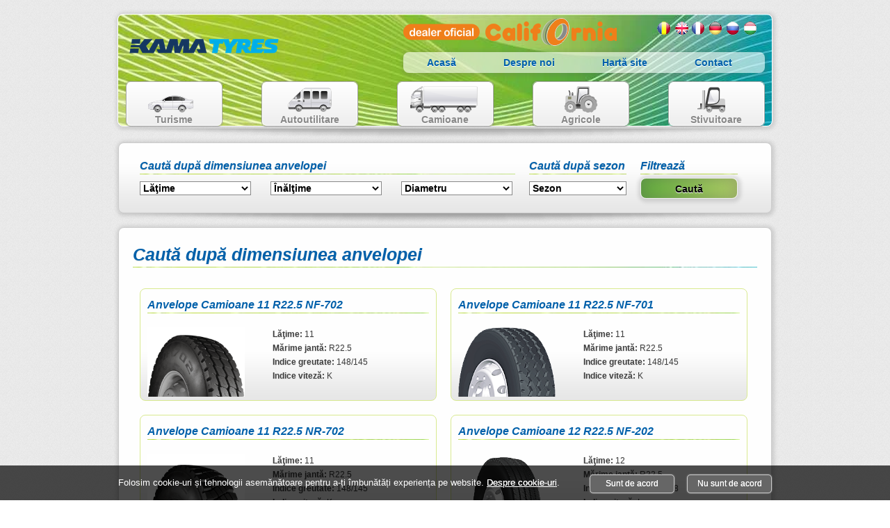

--- FILE ---
content_type: text/html; charset=UTF-8,text/html;charset=UTF-8
request_url: https://www.kamaromania.ro/anvelope-kama_ro?diametru=22.5
body_size: 18437
content:

<!DOCTYPE html><html lang="ro" xml:lang="ro" xmlns="http://www.w3.org/1999/xhtml">

<head>
<meta content="text/html;charset=UTF-8" http-equiv="Content-Type" />
<title>Caută după dimensiunea anvelopei</title>
<meta name="viewport" content="width=device-width">
<meta name="description" content="anvelope-kama Cauta dupa dimensiunea anvelopei anvelope-195-65-r15-kama-euro-nk-241" />
<meta name="keywords" content="Caută după dimensiunea anvelopei,anvelope,kama,anvelope kama,camioane,autoturismeme,cargo,comerciale,agricole,tractoare,stivuitoare,inaltim" />
<meta name="language" content="ro" />
<link href="https://www.kamaromania.ro/anvelope-kama_ro" rel="canonical" title="Cauta dupa dimensiunea anvelopei" />
<link rel="alternate" hreflang="ro" href="https://www.kamaromania.ro/anvelope-kama_ro" />
<link rel="alternate" hreflang="en" href="https://www.kamaromania.ro/anvelope-kama_en" />
<link rel="alternate" hreflang="fr" href="https://www.kamaromania.ro/anvelope-kama_fr" />
<link rel="alternate" hreflang="de" href="https://www.kamaromania.ro/anvelope-kama_de" />
<link rel="alternate" hreflang="ru" href="https://www.kamaromania.ro/anvelope-kama_ru" />
<link rel="alternate" hreflang="hu" href="https://www.kamaromania.ro/anvelope-kama_hu" />
<link title="Sitemap" rel="alternate" href="https://www.kamaromania.ro/sitemap_ro" />
<meta name="copyright" content="Copyright 2011-2026 California SRL Baia Mare. All Rights Reserved" />
<meta name="author" content="King Systems SRL | www.kingsystems.ro | office[@]kingsystems[.]ro" />
<meta name="geo.region" content="RO-MM" />
<meta name="geo.placename" content="Baia Mare" />
<meta name="geo.position" content="47.649772;23.545538" />
<link type="text/css" rel="stylesheet" href="css/css.min.css" charset="utf-8" />
<!--[if IE]><style type="text/css">.imganv{margin-bottom:-20px}</style><![endif]-->
<!--[if lt IE 8]>
<style type="text/css">.KSsliderImage span{bottom:0}#cauta{background-image: url('images/bg-head.jpg')}.bgproduct{background-image: url('images/bg-head.jpg');height:62px}.imganv{margin-bottom:-5px}</style>
<![endif]-->

<link type="image/x-icon" rel="shortcut icon" href="images/favicon.ico" />
<script async src="https://www.googletagmanager.com/gtag/js?id=UA-5856536-26"></script>
<script>
window.dataLayer = window.dataLayer || [];
function gtag(){dataLayer.push(arguments);}
gtag('js', new Date());
gtag('config', 'UA-5856536-26');
</script>

</head>

<body >
<div class="k_12">
	<div class="header">
		<div class="logo">
			<a href="https://www.kamaromania.ro/" title="KAMA Romania">
			<img alt="KAMA TYRES LOGO" height="60" src="images/KAMA-logo.png" width="217" /></a>
		</div>
		<div class="lang">
			<a class="hu" href='anvelope-kama_hu' title="Maghiara">Maghiara</a>
			<a class="ru" href='anvelope-kama_ru' title="Русский">Rusa</a>
			<a class="de" href='anvelope-kama_de' title="Germana">Germana</a>
			<a class="fr" href='anvelope-kama_fr' title="Franceza">Franceza</a>
			<a class="en" href='anvelope-kama_en' title="Engleza">Engleza</a>
			<a class="ro" href='anvelope-kama_ro' title="Romana">Romana</a>
		</div>
		<div class="dealer">
			<a href="https://www.anvelopecalifornia.ro" rel="noopener" title="CALIFORNIA TYRES" target="_blank">
			<img alt="CALIFORNIA TYRES" height="40" src="images/California.png" width="307" /></a>
		</div>
		<div class="nav">
			<a href="home_ro" title="Pagina principala KAMA Romania">Acasă</a>
			<a href="despre-noi_ro" title="Despre KAMA Romania">Despre noi</a>
			<a href="sitemap_ro" title="Harta website">Hartă site</a>
			<a class="omega" href="contact_ro" title="Contactaţi KAMA Romania">Contact</a>
		</div>
		<div class="nav-m">
			<div class="cardiv alpha">
				<a class="carr" href='anvelope-autoturisme_ro' onclick="_gaq.push(['_trackEvent', 'Anvelope', 'Autoturisme']);" title="Anvelope Kama pentru Turisme">
				<span class="auto">Anvelope Autoturisme</span><span class="clear"></span>Turisme</a>
			</div>		
			<div class="cardiv">
				<a class="carr" href='anvelope-comerciale_ro' onclick="_gaq.push(['_trackEvent', 'Anvelope', 'Comerciale']);" title="Anvelope Kama pentru Vehicule Comerciale">
				<span class="auti">Anvelope Comerciale</span><span class="clear"></span>Autoutilitare</a>
			</div>		
			<div class="cardiv">
				<a class="carr" href='anvelope-camioane_ro' onclick="_gaq.push(['_trackEvent', 'Anvelope', 'Camioane']);" title="Anvelope Kama pentru Camioane">
				<span class="cami">Anvelope Camioane</span><span class="clear"></span>Camioane</a>
			</div>		
			<div class="cardiv">
				<a class="carr" href='anvelope-agricole_ro' onclick="_gaq.push(['_trackEvent', 'Anvelope', 'Agricole']);" title="Anvelope Kama pentru utilaje agricole">
				<span class="agri">Anvelope Agricole</span><span class="clear"></span>Agricole</a>
			</div>		
			<div class="cardiv omega">
				<a class="carr" href='anvelope-stivuitoare_ro' onclick="_gaq.push(['_trackEvent', 'Anvelope', 'Stivuitoare']);" title="Anvelope Kama pentru stivuitoare">
				<span class="indu">Anvelope Stivuitoare</span><span class="clear"></span>Stivuitoare</a>
			</div>		
		</div>
	</div>
	<!--end of header-->
	<div class="clear clearfix">
	</div>
	<div class="shadow">
	</div>
	
	<form id="idform" action="anvelope-kama_ro" method="get">
		<div class="k_12 mt0">
			<div class="content">
				<div id="ajaxdim" class="kg_7">
					<h3>Caută după dimensiunea anvelopei</h3>
					<select id="latime" name="latime" onchange="dimensiuni();">
					<option selected="selected" value="0">Lăţime
					</option>
					</select>
					<select id="inaltime" name="inaltime" onchange="dimensiuni();">
					<option selected="selected" value="0">Înălţime
					</option>
					</select>
					<select id="diametru" name="diametru" onchange="dimensiuni();">
					<option selected="selected" value="0">Diametru
					</option>
					</select>
				</div>
				<div class="kg_2">
					<h3>Caută după sezon</h3>
					<select id="sezon" name="sezon">
					
					<option selected="selected" value="0">Sezon</option>
					<option value="Vara">Vară</option>
					<option value="Iarna">Iarnă</option>
					<option value="All Seasons">All Seasons</option>
					
					</select>
				</div>
				<div class="kg_2">
					<h3>Filtrează</h3>
					<input id="cauta" onclick="_gaq.push(['_trackEvent', 'Cautare', 'Dimeniuni']);" style="width: 140px" type="submit" value="Caută" />
				</div>
			</div>
		</div>
		<!--end of kg_12-->
		<div class="clear clearfix">
		</div>
		<div class="shadow">
		</div>
	</form>
	
	<div class="k_12 mt0">
		<div class="content">
			
			<h1>Caută după dimensiunea anvelopei</h1>
			<div class="kg_6" onclick="_gaq.push(['_trackEvent', 'Cautate', 'Anvelope Camioane 11 R22.5 NF-702', 'anvelope-kama']);location.href='anvelope-11-r22-5-kama-nf-702_2356_ro'"><h3><a href="anvelope-11-r22-5-kama-nf-702_2356_ro" title="Anvelope Camioane 11 R22.5 NF-702">Anvelope Camioane 11 R22.5 NF-702</a></h3><div class="clear clearfix"></div><a href="anvelope-11-r22-5-kama-nf-702_2356_ro" title="Anvelope Camioane 11 R22.5 NF-702"><img class="imganv lazyload" alt="Anvelope Camioane 11 R22.5 NF-702" height="100" width="140" style="float:left;margin-top:0;margin-right:40px" data-src="images/ProductMic/NF-702-mic.png" /></a><div class="bloc"><b>Lăţime:</b> 11<br /><b>Mărime jantă:</b> R22.5<br /><b>Indice greutate:</b> 148/145<br /><b>Indice viteză:</b> K<br /></div></div><div class="kg_6" onclick="_gaq.push(['_trackEvent', 'Cautate', 'Anvelope Camioane 11 R22.5 NF-701', 'anvelope-kama']);location.href='anvelope-11-r22-5-kama-nf-701_147_ro'"><h3><a href="anvelope-11-r22-5-kama-nf-701_147_ro" title="Anvelope Camioane 11 R22.5 NF-701">Anvelope Camioane 11 R22.5 NF-701</a></h3><div class="clear clearfix"></div><a href="anvelope-11-r22-5-kama-nf-701_147_ro" title="Anvelope Camioane 11 R22.5 NF-701"><img class="imganv lazyload" alt="Anvelope Camioane 11 R22.5 NF-701" height="100" width="140" style="float:left;margin-top:0;margin-right:40px" data-src="images/ProductMic/NF701.png" /></a><div class="bloc"><b>Lăţime:</b> 11<br /><b>Mărime jantă:</b> R22.5<br /><b>Indice greutate:</b> 148/145<br /><b>Indice viteză:</b> K<br /></div></div><div class="kg_6" onclick="_gaq.push(['_trackEvent', 'Cautate', 'Anvelope Camioane 11 R22.5 NR-702', 'anvelope-kama']);location.href='anvelope-11-r22-5-kama-nr-702_2322_ro'"><h3><a href="anvelope-11-r22-5-kama-nr-702_2322_ro" title="Anvelope Camioane 11 R22.5 NR-702">Anvelope Camioane 11 R22.5 NR-702</a></h3><div class="clear clearfix"></div><a href="anvelope-11-r22-5-kama-nr-702_2322_ro" title="Anvelope Camioane 11 R22.5 NR-702"><img class="imganv lazyload" alt="Anvelope Camioane 11 R22.5 NR-702" height="100" width="140" style="float:left;margin-top:0;margin-right:40px" data-src="images/ProductMic/NR-702-mic.png" /></a><div class="bloc"><b>Lăţime:</b> 11<br /><b>Mărime jantă:</b> R22.5<br /><b>Indice greutate:</b> 148/145<br /><b>Indice viteză:</b> K<br /></div></div><div class="kg_6" onclick="_gaq.push(['_trackEvent', 'Cautate', 'Anvelope Camioane 12 R22.5 NF-202', 'anvelope-kama']);location.href='anvelope-12-r22-5-kama-nf-202_18_ro'"><h3><a href="anvelope-12-r22-5-kama-nf-202_18_ro" title="Anvelope Camioane 12 R22.5 NF-202">Anvelope Camioane 12 R22.5 NF-202</a></h3><div class="clear clearfix"></div><a href="anvelope-12-r22-5-kama-nf-202_18_ro" title="Anvelope Camioane 12 R22.5 NF-202"><img class="imganv lazyload" alt="Anvelope Camioane 12 R22.5 NF-202" height="100" width="140" style="float:left;margin-top:0;margin-right:40px" data-src="images/ProductMic/NF202.png" /></a><div class="bloc"><b>Lăţime:</b> 12<br /><b>Mărime jantă:</b> R22.5<br /><b>Indice greutate:</b> 152/148<br /><b>Indice viteză:</b> L<br /></div></div><div class="kg_6" onclick="_gaq.push(['_trackEvent', 'Cautate', 'Anvelope Camioane 12 R22.5 NU-701', 'anvelope-kama']);location.href='anvelope-12-r22-5-kama-nu-701_19_ro'"><h3><a href="anvelope-12-r22-5-kama-nu-701_19_ro" title="Anvelope Camioane 12 R22.5 NU-701">Anvelope Camioane 12 R22.5 NU-701</a></h3><div class="clear clearfix"></div><a href="anvelope-12-r22-5-kama-nu-701_19_ro" title="Anvelope Camioane 12 R22.5 NU-701"><img class="imganv lazyload" alt="Anvelope Camioane 12 R22.5 NU-701" height="100" width="140" style="float:left;margin-top:0;margin-right:40px" data-src="images/ProductMic/NU701.png" /></a><div class="bloc"><b>Lăţime:</b> 12<br /><b>Mărime jantă:</b> R22.5<br /><b>Indice greutate:</b> 152/148<br /><b>Indice viteză:</b> L<br /></div></div><div class="kg_6" onclick="_gaq.push(['_trackEvent', 'Cautate', 'Anvelope Camioane 13 R22.5 NU-704', 'anvelope-kama']);location.href='anvelope-13-r22-5-kama-nu-704_2366_ro'"><h3><a href="anvelope-13-r22-5-kama-nu-704_2366_ro" title="Anvelope Camioane 13 R22.5 NU-704">Anvelope Camioane 13 R22.5 NU-704</a></h3><div class="clear clearfix"></div><a href="anvelope-13-r22-5-kama-nu-704_2366_ro" title="Anvelope Camioane 13 R22.5 NU-704"><img class="imganv lazyload" alt="Anvelope Camioane 13 R22.5 NU-704" height="100" width="140" style="float:left;margin-top:0;margin-right:40px" data-src="images/ProductMic/NU-704-mic.png" /></a><div class="bloc"><b>Lăţime:</b> 13<br /><b>Mărime jantă:</b> R22.5<br /><b>Indice greutate:</b> 156/151<br /><b>Indice viteză:</b> G<br /></div></div><div class="kg_6" onclick="_gaq.push(['_trackEvent', 'Cautate', 'Anvelope Camioane 13 R22.5 NF-702', 'anvelope-kama']);location.href='anvelope-13-r22-5-kama-nf-702_2320_ro'"><h3><a href="anvelope-13-r22-5-kama-nf-702_2320_ro" title="Anvelope Camioane 13 R22.5 NF-702">Anvelope Camioane 13 R22.5 NF-702</a></h3><div class="clear clearfix"></div><a href="anvelope-13-r22-5-kama-nf-702_2320_ro" title="Anvelope Camioane 13 R22.5 NF-702"><img class="imganv lazyload" alt="Anvelope Camioane 13 R22.5 NF-702" height="100" width="140" style="float:left;margin-top:0;margin-right:40px" data-src="images/ProductMic/NF-702-mic.png" /></a><div class="bloc"><b>Lăţime:</b> 13<br /><b>Mărime jantă:</b> R22.5<br /><b>Indice greutate:</b> 156/150<br /><b>Indice viteză:</b> K<br /></div></div><div class="kg_6" onclick="_gaq.push(['_trackEvent', 'Cautate', 'Anvelope Camioane 13 R22.5 NR-702', 'anvelope-kama']);location.href='anvelope-13-r22-5-kama-nr-702_2321_ro'"><h3><a href="anvelope-13-r22-5-kama-nr-702_2321_ro" title="Anvelope Camioane 13 R22.5 NR-702">Anvelope Camioane 13 R22.5 NR-702</a></h3><div class="clear clearfix"></div><a href="anvelope-13-r22-5-kama-nr-702_2321_ro" title="Anvelope Camioane 13 R22.5 NR-702"><img class="imganv lazyload" alt="Anvelope Camioane 13 R22.5 NR-702" height="100" width="140" style="float:left;margin-top:0;margin-right:40px" data-src="images/ProductMic/NR-702-mic.png" /></a><div class="bloc"><b>Lăţime:</b> 13<br /><b>Mărime jantă:</b> R22.5<br /><b>Indice greutate:</b> 156/151<br /><b>Indice viteză:</b> K<br /></div></div><div class="kg_6" onclick="_gaq.push(['_trackEvent', 'Cautate', 'Anvelope Camioane 275/70 R22.5 NF-201', 'anvelope-kama']);location.href='anvelope-275-70-r22-5-kama-nf-201_156_ro'"><h3><a href="anvelope-275-70-r22-5-kama-nf-201_156_ro" title="Anvelope Camioane 275/70 R22.5 NF-201">Anvelope Camioane 275/70 R22.5 NF-201</a></h3><div class="clear clearfix"></div><a href="anvelope-275-70-r22-5-kama-nf-201_156_ro" title="Anvelope Camioane 275/70 R22.5 NF-201"><img class="imganv lazyload" alt="Anvelope Camioane 275/70 R22.5 NF-201" height="100" width="140" style="float:left;margin-top:0;margin-right:40px" data-src="images/ProductMic/NF201.png" /></a><div class="bloc"><b>Lăţime:</b> 275<br /><b>Înălţime:</b> 70<br /><b>Mărime jantă:</b> R22.5<br /><b>Indice greutate:</b> 148/145<br /><b>Indice viteză:</b> M<br /></div></div><div class="kg_6" onclick="_gaq.push(['_trackEvent', 'Cautate', 'Anvelope Camioane 275/70 R22.5 NU-301', 'anvelope-kama']);location.href='anvelope-275-70-r22-5-kama-nu-301_201_ro'"><h3><a href="anvelope-275-70-r22-5-kama-nu-301_201_ro" title="Anvelope Camioane 275/70 R22.5 NU-301">Anvelope Camioane 275/70 R22.5 NU-301</a></h3><div class="clear clearfix"></div><a href="anvelope-275-70-r22-5-kama-nu-301_201_ro" title="Anvelope Camioane 275/70 R22.5 NU-301"><img class="imganv lazyload" alt="Anvelope Camioane 275/70 R22.5 NU-301" height="100" width="140" style="float:left;margin-top:0;margin-right:40px" data-src="images/ProductMic/NU301.png" /></a><div class="bloc"><b>Lăţime:</b> 275<br /><b>Înălţime:</b> 70<br /><b>Mărime jantă:</b> R22.5<br /><b>Indice greutate:</b> 152/148<br /><b>Indice viteză:</b> J<br /></div></div><div class="kg_6" onclick="_gaq.push(['_trackEvent', 'Cautate', 'Anvelope Camioane 275/70 R22.5 NR-201', 'anvelope-kama']);location.href='anvelope-275-70-r22-5-kama-nr-201_157_ro'"><h3><a href="anvelope-275-70-r22-5-kama-nr-201_157_ro" title="Anvelope Camioane 275/70 R22.5 NR-201">Anvelope Camioane 275/70 R22.5 NR-201</a></h3><div class="clear clearfix"></div><a href="anvelope-275-70-r22-5-kama-nr-201_157_ro" title="Anvelope Camioane 275/70 R22.5 NR-201"><img class="imganv lazyload" alt="Anvelope Camioane 275/70 R22.5 NR-201" height="100" width="140" style="float:left;margin-top:0;margin-right:40px" data-src="images/ProductMic/NR201.png" /></a><div class="bloc"><b>Lăţime:</b> 275<br /><b>Înălţime:</b> 70<br /><b>Mărime jantă:</b> R22.5<br /><b>Indice greutate:</b> 148/145<br /><b>Indice viteză:</b> L<br /></div></div><div class="kg_6" onclick="_gaq.push(['_trackEvent', 'Cautate', 'Anvelope Camioane 295/75 R22.5 NR-202', 'anvelope-kama']);location.href='anvelope-295-75-r22-5-kama-nr-202_2235_ro'"><h3><a href="anvelope-295-75-r22-5-kama-nr-202_2235_ro" title="Anvelope Camioane 295/75 R22.5 NR-202">Anvelope Camioane 295/75 R22.5 NR-202</a></h3><div class="clear clearfix"></div><a href="anvelope-295-75-r22-5-kama-nr-202_2235_ro" title="Anvelope Camioane 295/75 R22.5 NR-202"><img class="imganv lazyload" alt="Anvelope Camioane 295/75 R22.5 NR-202" height="100" width="140" style="float:left;margin-top:0;margin-right:40px" data-src="images/ProductMic/NR202.png" /></a><div class="bloc"><b>Lăţime:</b> 295<br /><b>Înălţime:</b> 75<br /><b>Mărime jantă:</b> R22.5<br /><b>Indice greutate:</b> 148/145<br /><b>Indice viteză:</b> M<br /></div></div><div class="kg_6" onclick="_gaq.push(['_trackEvent', 'Cautate', 'Anvelope Camioane 295/80 R22.5 NF-203-PRO', 'anvelope-kama']);location.href='anvelope-295-80-r22-5-kama-nf-203-pro_2314_ro'"><h3><a href="anvelope-295-80-r22-5-kama-nf-203-pro_2314_ro" title="Anvelope Camioane 295/80 R22.5 NF-203-PRO">Anvelope Camioane 295/80 R22.5 NF-203-PRO</a></h3><div class="clear clearfix"></div><a href="anvelope-295-80-r22-5-kama-nf-203-pro_2314_ro" title="Anvelope Camioane 295/80 R22.5 NF-203-PRO"><img class="imganv lazyload" alt="Anvelope Camioane 295/80 R22.5 NF-203-PRO" height="100" width="140" style="float:left;margin-top:0;margin-right:40px" data-src="images/ProductMic/NF-203-PRO-mic.png" /></a><div class="bloc"><b>Lăţime:</b> 295<br /><b>Înălţime:</b> 80<br /><b>Mărime jantă:</b> R22.5<br /><b>Indice greutate:</b> 152/148<br /><b>Indice viteză:</b> M<br /></div></div><div class="kg_6" onclick="_gaq.push(['_trackEvent', 'Cautate', 'Anvelope Camioane 295/80 R22.5 NR-203-PRO', 'anvelope-kama']);location.href='anvelope-295-80-r22-5-kama-nr-203-pro_2315_ro'"><h3><a href="anvelope-295-80-r22-5-kama-nr-203-pro_2315_ro" title="Anvelope Camioane 295/80 R22.5 NR-203-PRO">Anvelope Camioane 295/80 R22.5 NR-203-PRO</a></h3><div class="clear clearfix"></div><a href="anvelope-295-80-r22-5-kama-nr-203-pro_2315_ro" title="Anvelope Camioane 295/80 R22.5 NR-203-PRO"><img class="imganv lazyload" alt="Anvelope Camioane 295/80 R22.5 NR-203-PRO" height="100" width="140" style="float:left;margin-top:0;margin-right:40px" data-src="images/ProductMic/NR-203-PRO-mic.png" /></a><div class="bloc"><b>Lăţime:</b> 295<br /><b>Înălţime:</b> 80<br /><b>Mărime jantă:</b> R22.5<br /><b>Indice greutate:</b> 152/148<br /><b>Indice viteză:</b> M<br /></div></div><div class="kg_6" onclick="_gaq.push(['_trackEvent', 'Cautate', 'Anvelope Camioane 295/80 R22.5 NF-201', 'anvelope-kama']);location.href='anvelope-295-80-r22-5-kama-nf-201_159_ro'"><h3><a href="anvelope-295-80-r22-5-kama-nf-201_159_ro" title="Anvelope Camioane 295/80 R22.5 NF-201">Anvelope Camioane 295/80 R22.5 NF-201</a></h3><div class="clear clearfix"></div><a href="anvelope-295-80-r22-5-kama-nf-201_159_ro" title="Anvelope Camioane 295/80 R22.5 NF-201"><img class="imganv lazyload" alt="Anvelope Camioane 295/80 R22.5 NF-201" height="100" width="140" style="float:left;margin-top:0;margin-right:40px" data-src="images/ProductMic/NF201.png" /></a><div class="bloc"><b>Lăţime:</b> 295<br /><b>Înălţime:</b> 80<br /><b>Mărime jantă:</b> R22.5<br /><b>Indice greutate:</b> 152/148<br /><b>Indice viteză:</b> M<br /></div></div><div class="kg_6" onclick="_gaq.push(['_trackEvent', 'Cautate', 'Anvelope Camioane 295/80 R22.5 NR-202', 'anvelope-kama']);location.href='anvelope-295-80-r22-5-kama-nr-202_160_ro'"><h3><a href="anvelope-295-80-r22-5-kama-nr-202_160_ro" title="Anvelope Camioane 295/80 R22.5 NR-202">Anvelope Camioane 295/80 R22.5 NR-202</a></h3><div class="clear clearfix"></div><a href="anvelope-295-80-r22-5-kama-nr-202_160_ro" title="Anvelope Camioane 295/80 R22.5 NR-202"><img class="imganv lazyload" alt="Anvelope Camioane 295/80 R22.5 NR-202" height="100" width="140" style="float:left;margin-top:0;margin-right:40px" data-src="images/ProductMic/NR202.png" /></a><div class="bloc"><b>Lăţime:</b> 295<br /><b>Înălţime:</b> 80<br /><b>Mărime jantă:</b> R22.5<br /><b>Indice greutate:</b> 152/148<br /><b>Indice viteză:</b> M<br /></div></div><div class="kg_6" onclick="_gaq.push(['_trackEvent', 'Cautate', 'Anvelope Camioane 295/80 R22.5 NU-301', 'anvelope-kama']);location.href='anvelope-295-80-r22-5-kama-nu-301_2189_ro'"><h3><a href="anvelope-295-80-r22-5-kama-nu-301_2189_ro" title="Anvelope Camioane 295/80 R22.5 NU-301">Anvelope Camioane 295/80 R22.5 NU-301</a></h3><div class="clear clearfix"></div><a href="anvelope-295-80-r22-5-kama-nu-301_2189_ro" title="Anvelope Camioane 295/80 R22.5 NU-301"><img class="imganv lazyload" alt="Anvelope Camioane 295/80 R22.5 NU-301" height="100" width="140" style="float:left;margin-top:0;margin-right:40px" data-src="images/ProductMic/NU301.png" /></a><div class="bloc"><b>Lăţime:</b> 295<br /><b>Înălţime:</b> 80<br /><b>Mărime jantă:</b> R22.5<br /><b>Indice greutate:</b> 152/148<br /><b>Indice viteză:</b> M<br /></div></div><div class="kg_6" onclick="_gaq.push(['_trackEvent', 'Cautate', 'Anvelope Camioane 295/80 R22.5 NR-501', 'anvelope-kama']);location.href='anvelope-295-80-r22-5-kama-nr-501_2228_ro'"><h3><a href="anvelope-295-80-r22-5-kama-nr-501_2228_ro" title="Anvelope Camioane 295/80 R22.5 NR-501">Anvelope Camioane 295/80 R22.5 NR-501</a></h3><div class="clear clearfix"></div><a href="anvelope-295-80-r22-5-kama-nr-501_2228_ro" title="Anvelope Camioane 295/80 R22.5 NR-501"><img class="imganv lazyload" alt="Anvelope Camioane 295/80 R22.5 NR-501" height="100" width="140" style="float:left;margin-top:0;margin-right:40px" data-src="images/ProductMic/NR501b.png" /></a><div class="bloc"><b>Lăţime:</b> 295<br /><b>Înălţime:</b> 80<br /><b>Mărime jantă:</b> R22.5<br /><b>Indice greutate:</b> 152/148<br /><b>Indice viteză:</b> M<br /></div></div><div class="kg_6" onclick="_gaq.push(['_trackEvent', 'Cautate', 'Anvelope Camioane 295/80 R22.5 NF-501', 'anvelope-kama']);location.href='anvelope-295-80-r22-5-kama-nf-501_2229_ro'"><h3><a href="anvelope-295-80-r22-5-kama-nf-501_2229_ro" title="Anvelope Camioane 295/80 R22.5 NF-501">Anvelope Camioane 295/80 R22.5 NF-501</a></h3><div class="clear clearfix"></div><a href="anvelope-295-80-r22-5-kama-nf-501_2229_ro" title="Anvelope Camioane 295/80 R22.5 NF-501"><img class="imganv lazyload" alt="Anvelope Camioane 295/80 R22.5 NF-501" height="100" width="140" style="float:left;margin-top:0;margin-right:40px" data-src="images/ProductMic/NF501_mic.png" /></a><div class="bloc"><b>Lăţime:</b> 295<br /><b>Înălţime:</b> 80<br /><b>Mărime jantă:</b> R22.5<br /><b>Indice greutate:</b> 152/148<br /><b>Indice viteză:</b> M<br /></div></div><div class="kg_6" onclick="_gaq.push(['_trackEvent', 'Cautate', 'Anvelope Camioane 295/80 R22.5 NF-202', 'anvelope-kama']);location.href='anvelope-295-80-r22-5-kama-nf-202_2230_ro'"><h3><a href="anvelope-295-80-r22-5-kama-nf-202_2230_ro" title="Anvelope Camioane 295/80 R22.5 NF-202">Anvelope Camioane 295/80 R22.5 NF-202</a></h3><div class="clear clearfix"></div><a href="anvelope-295-80-r22-5-kama-nf-202_2230_ro" title="Anvelope Camioane 295/80 R22.5 NF-202"><img class="imganv lazyload" alt="Anvelope Camioane 295/80 R22.5 NF-202" height="100" width="140" style="float:left;margin-top:0;margin-right:40px" data-src="images/ProductMic/NF202.png" /></a><div class="bloc"><b>Lăţime:</b> 295<br /><b>Înălţime:</b> 80<br /><b>Mărime jantă:</b> R22.5<br /><b>Indice greutate:</b> 152/148<br /><b>Indice viteză:</b> M<br /></div></div><div class="kg_6" onclick="_gaq.push(['_trackEvent', 'Cautate', 'Anvelope Camioane 295/80 R22.5 NU-701', 'anvelope-kama']);location.href='anvelope-295-80-r22-5-kama-nu-701_2231_ro'"><h3><a href="anvelope-295-80-r22-5-kama-nu-701_2231_ro" title="Anvelope Camioane 295/80 R22.5 NU-701">Anvelope Camioane 295/80 R22.5 NU-701</a></h3><div class="clear clearfix"></div><a href="anvelope-295-80-r22-5-kama-nu-701_2231_ro" title="Anvelope Camioane 295/80 R22.5 NU-701"><img class="imganv lazyload" alt="Anvelope Camioane 295/80 R22.5 NU-701" height="100" width="140" style="float:left;margin-top:0;margin-right:40px" data-src="images/ProductMic/NU701.png" /></a><div class="bloc"><b>Lăţime:</b> 295<br /><b>Înălţime:</b> 80<br /><b>Mărime jantă:</b> R22.5<br /><b>Indice greutate:</b> 152/148<br /><b>Indice viteză:</b> M<br /></div></div><div class="kg_6" onclick="_gaq.push(['_trackEvent', 'Cautate', 'Anvelope Camioane 295/75 R22.5 NF-202', 'anvelope-kama']);location.href='anvelope-295-75-r22-5-kama-nf-202_2234_ro'"><h3><a href="anvelope-295-75-r22-5-kama-nf-202_2234_ro" title="Anvelope Camioane 295/75 R22.5 NF-202">Anvelope Camioane 295/75 R22.5 NF-202</a></h3><div class="clear clearfix"></div><a href="anvelope-295-75-r22-5-kama-nf-202_2234_ro" title="Anvelope Camioane 295/75 R22.5 NF-202"><img class="imganv lazyload" alt="Anvelope Camioane 295/75 R22.5 NF-202" height="100" width="140" style="float:left;margin-top:0;margin-right:40px" data-src="images/ProductMic/NF202.png" /></a><div class="bloc"><b>Lăţime:</b> 295<br /><b>Înălţime:</b> 75<br /><b>Mărime jantă:</b> R22.5<br /><b>Indice greutate:</b> 148/145<br /><b>Indice viteză:</b> M<br /></div></div><div class="kg_6" onclick="_gaq.push(['_trackEvent', 'Cautate', 'Anvelope Camioane 305/70 R22.5 NU-301-CITY', 'anvelope-kama']);location.href='anvelope-305-70-r22-5-kama-nu-301-city_2180_ro'"><h3><a href="anvelope-305-70-r22-5-kama-nu-301-city_2180_ro" title="Anvelope Camioane 305/70 R22.5 NU-301-CITY">Anvelope Camioane 305/70 R22.5 NU-301-CITY</a></h3><div class="clear clearfix"></div><a href="anvelope-305-70-r22-5-kama-nu-301-city_2180_ro" title="Anvelope Camioane 305/70 R22.5 NU-301-CITY"><img class="imganv lazyload" alt="Anvelope Camioane 305/70 R22.5 NU-301-CITY" height="100" width="140" style="float:left;margin-top:0;margin-right:40px" data-src="images/ProductMic/NU301.png" /></a><div class="bloc"><b>Lăţime:</b> 305<br /><b>Înălţime:</b> 70<br /><b>Mărime jantă:</b> R22.5<br /><b>Indice greutate:</b> 152/150<br /><b>Indice viteză:</b> L<br /></div></div><div class="kg_6" onclick="_gaq.push(['_trackEvent', 'Cautate', 'Anvelope Camioane 315/70 R22.5 NR-501', 'anvelope-kama']);location.href='anvelope-315-70-r22-5-kama-nr-501_2352_ro'"><h3><a href="anvelope-315-70-r22-5-kama-nr-501_2352_ro" title="Anvelope Camioane 315/70 R22.5 NR-501">Anvelope Camioane 315/70 R22.5 NR-501</a></h3><div class="clear clearfix"></div><a href="anvelope-315-70-r22-5-kama-nr-501_2352_ro" title="Anvelope Camioane 315/70 R22.5 NR-501"><img class="imganv lazyload" alt="Anvelope Camioane 315/70 R22.5 NR-501" height="100" width="140" style="float:left;margin-top:0;margin-right:40px" data-src="images/ProductMic/NR501b.png" /></a><div class="bloc"><b>Lăţime:</b> 315<br /><b>Înălţime:</b> 70<br /><b>Mărime jantă:</b> R22.5<br /><b>Indice greutate:</b> 154/150<br /><b>Indice viteză:</b> L<br /></div></div><div class="kg_6" onclick="_gaq.push(['_trackEvent', 'Cautate', 'Anvelope Camioane 315/80 R22.5 NF-201', 'anvelope-kama']);location.href='anvelope-315-80-r22-5-kama-nf-201_166_ro'"><h3><a href="anvelope-315-80-r22-5-kama-nf-201_166_ro" title="Anvelope Camioane 315/80 R22.5 NF-201">Anvelope Camioane 315/80 R22.5 NF-201</a></h3><div class="clear clearfix"></div><a href="anvelope-315-80-r22-5-kama-nf-201_166_ro" title="Anvelope Camioane 315/80 R22.5 NF-201"><img class="imganv lazyload" alt="Anvelope Camioane 315/80 R22.5 NF-201" height="100" width="140" style="float:left;margin-top:0;margin-right:40px" data-src="images/ProductMic/NF201.png" /></a><div class="bloc"><b>Lăţime:</b> 315<br /><b>Înălţime:</b> 80<br /><b>Mărime jantă:</b> R22.5<br /><b>Indice greutate:</b> 156/150<br /><b>Indice viteză:</b> L<br /></div></div><div class="kg_6" onclick="_gaq.push(['_trackEvent', 'Cautate', 'Anvelope Camioane 315/60 R22.5 NF-202', 'anvelope-kama']);location.href='anvelope-315-60-r22-5-kama-nf-202_2355_ro'"><h3><a href="anvelope-315-60-r22-5-kama-nf-202_2355_ro" title="Anvelope Camioane 315/60 R22.5 NF-202">Anvelope Camioane 315/60 R22.5 NF-202</a></h3><div class="clear clearfix"></div><a href="anvelope-315-60-r22-5-kama-nf-202_2355_ro" title="Anvelope Camioane 315/60 R22.5 NF-202"><img class="imganv lazyload" alt="Anvelope Camioane 315/60 R22.5 NF-202" height="100" width="140" style="float:left;margin-top:0;margin-right:40px" data-src="images/ProductMic/NF202.png" /></a><div class="bloc"><b>Lăţime:</b> 315<br /><b>Înălţime:</b> 60<br /><b>Mărime jantă:</b> R22.5<br /><b>Indice greutate:</b> 152/148<br /><b>Indice viteză:</b> L<br /></div></div><div class="kg_6" onclick="_gaq.push(['_trackEvent', 'Cautate', 'Anvelope Camioane 315/70 R22.5 NF-501', 'anvelope-kama']);location.href='anvelope-315-70-r22-5-kama-nf-501_12_ro'"><h3><a href="anvelope-315-70-r22-5-kama-nf-501_12_ro" title="Anvelope Camioane 315/70 R22.5 NF-501">Anvelope Camioane 315/70 R22.5 NF-501</a></h3><div class="clear clearfix"></div><a href="anvelope-315-70-r22-5-kama-nf-501_12_ro" title="Anvelope Camioane 315/70 R22.5 NF-501"><img class="imganv lazyload" alt="Anvelope Camioane 315/70 R22.5 NF-501" height="100" width="140" style="float:left;margin-top:0;margin-right:40px" data-src="images/ProductMic/NF501_mic.png" /></a><div class="bloc"><b>Lăţime:</b> 315<br /><b>Înălţime:</b> 70<br /><b>Mărime jantă:</b> R22.5<br /><b>Indice greutate:</b> 154/150<br /><b>Indice viteză:</b> L<br /></div></div><div class="kg_6" onclick="_gaq.push(['_trackEvent', 'Cautate', 'Anvelope Camioane 315/60 R22.5 NF-201+', 'anvelope-kama']);location.href='anvelope-315-60-r22-5-kama-nf-201_2056_ro'"><h3><a href="anvelope-315-60-r22-5-kama-nf-201_2056_ro" title="Anvelope Camioane 315/60 R22.5 NF-201+">Anvelope Camioane 315/60 R22.5 NF-201+</a></h3><div class="clear clearfix"></div><a href="anvelope-315-60-r22-5-kama-nf-201_2056_ro" title="Anvelope Camioane 315/60 R22.5 NF-201+"><img class="imganv lazyload" alt="Anvelope Camioane 315/60 R22.5 NF-201+" height="100" width="140" style="float:left;margin-top:0;margin-right:40px" data-src="images/ProductMic/NF201.png" /></a><div class="bloc"><b>Lăţime:</b> 315<br /><b>Înălţime:</b> 60<br /><b>Mărime jantă:</b> R22.5<br /><b>Indice greutate:</b> 152/148<br /><b>Indice viteză:</b> L<br /></div></div><div class="kg_6" onclick="_gaq.push(['_trackEvent', 'Cautate', 'Anvelope Camioane 315/70 R22.5 NF-101', 'anvelope-kama']);location.href='anvelope-315-70-r22-5-kama-nf-101_13_ro'"><h3><a href="anvelope-315-70-r22-5-kama-nf-101_13_ro" title="Anvelope Camioane 315/70 R22.5 NF-101">Anvelope Camioane 315/70 R22.5 NF-101</a></h3><div class="clear clearfix"></div><a href="anvelope-315-70-r22-5-kama-nf-101_13_ro" title="Anvelope Camioane 315/70 R22.5 NF-101"><img class="imganv lazyload" alt="Anvelope Camioane 315/70 R22.5 NF-101" height="100" width="140" style="float:left;margin-top:0;margin-right:40px" data-src="images/ProductMic/NF101.png" /></a><div class="bloc"><b>Lăţime:</b> 315<br /><b>Înălţime:</b> 70<br /><b>Mărime jantă:</b> R22.5<br /><b>Indice greutate:</b> 154/150<br /><b>Indice viteză:</b> L<br /></div></div><div class="kg_6" onclick="_gaq.push(['_trackEvent', 'Cautate', 'Anvelope Camioane 315/70 R22.5 NR-101', 'anvelope-kama']);location.href='anvelope-315-70-r22-5-kama-nr-101_14_ro'"><h3><a href="anvelope-315-70-r22-5-kama-nr-101_14_ro" title="Anvelope Camioane 315/70 R22.5 NR-101">Anvelope Camioane 315/70 R22.5 NR-101</a></h3><div class="clear clearfix"></div><a href="anvelope-315-70-r22-5-kama-nr-101_14_ro" title="Anvelope Camioane 315/70 R22.5 NR-101"><img class="imganv lazyload" alt="Anvelope Camioane 315/70 R22.5 NR-101" height="100" width="140" style="float:left;margin-top:0;margin-right:40px" data-src="images/ProductMic/NR101.png" /></a><div class="bloc"><b>Lăţime:</b> 315<br /><b>Înălţime:</b> 70<br /><b>Mărime jantă:</b> R22.5<br /><b>Indice greutate:</b> 154/150<br /><b>Indice viteză:</b> L<br /></div></div><div class="kg_6" onclick="_gaq.push(['_trackEvent', 'Cautate', 'Anvelope Camioane 315/80 R22.5 NF-202', 'anvelope-kama']);location.href='anvelope-315-80-r22-5-kama-nf-202_2232_ro'"><h3><a href="anvelope-315-80-r22-5-kama-nf-202_2232_ro" title="Anvelope Camioane 315/80 R22.5 NF-202">Anvelope Camioane 315/80 R22.5 NF-202</a></h3><div class="clear clearfix"></div><a href="anvelope-315-80-r22-5-kama-nf-202_2232_ro" title="Anvelope Camioane 315/80 R22.5 NF-202"><img class="imganv lazyload" alt="Anvelope Camioane 315/80 R22.5 NF-202" height="100" width="140" style="float:left;margin-top:0;margin-right:40px" data-src="images/ProductMic/NF202.png" /></a><div class="bloc"><b>Lăţime:</b> 315<br /><b>Înălţime:</b> 80<br /><b>Mărime jantă:</b> R22.5<br /><b>Indice greutate:</b> 156/150<br /><b>Indice viteză:</b> L<br /></div></div><div class="kg_6" onclick="_gaq.push(['_trackEvent', 'Cautate', 'Anvelope Camioane 315/70 R22.5 NF-203-PRO', 'anvelope-kama']);location.href='anvelope-315-70-r22-5-kama-nf-203-pro_2316_ro'"><h3><a href="anvelope-315-70-r22-5-kama-nf-203-pro_2316_ro" title="Anvelope Camioane 315/70 R22.5 NF-203-PRO">Anvelope Camioane 315/70 R22.5 NF-203-PRO</a></h3><div class="clear clearfix"></div><a href="anvelope-315-70-r22-5-kama-nf-203-pro_2316_ro" title="Anvelope Camioane 315/70 R22.5 NF-203-PRO"><img class="imganv lazyload" alt="Anvelope Camioane 315/70 R22.5 NF-203-PRO" height="100" width="140" style="float:left;margin-top:0;margin-right:40px" data-src="images/ProductMic/NF-203-PRO-mic.png" /></a><div class="bloc"><b>Lăţime:</b> 315<br /><b>Înălţime:</b> 70<br /><b>Mărime jantă:</b> R22.5<br /><b>Indice greutate:</b> 156/150<br /><b>Indice viteză:</b> L<br /></div></div><div class="kg_6" onclick="_gaq.push(['_trackEvent', 'Cautate', 'Anvelope Camioane 315/70 R22.5 NR-203-PRO', 'anvelope-kama']);location.href='anvelope-315-70-r22-5-kama-nr-203-pro_2317_ro'"><h3><a href="anvelope-315-70-r22-5-kama-nr-203-pro_2317_ro" title="Anvelope Camioane 315/70 R22.5 NR-203-PRO">Anvelope Camioane 315/70 R22.5 NR-203-PRO</a></h3><div class="clear clearfix"></div><a href="anvelope-315-70-r22-5-kama-nr-203-pro_2317_ro" title="Anvelope Camioane 315/70 R22.5 NR-203-PRO"><img class="imganv lazyload" alt="Anvelope Camioane 315/70 R22.5 NR-203-PRO" height="100" width="140" style="float:left;margin-top:0;margin-right:40px" data-src="images/ProductMic/NR-203-PRO-mic.png" /></a><div class="bloc"><b>Lăţime:</b> 315<br /><b>Înălţime:</b> 70<br /><b>Mărime jantă:</b> R22.5<br /><b>Indice greutate:</b> 154/150<br /><b>Indice viteză:</b> L<br /></div></div><div class="kg_6" onclick="_gaq.push(['_trackEvent', 'Cautate', 'Anvelope Camioane 315/60 R22.5 NR-201', 'anvelope-kama']);location.href='anvelope-315-60-r22-5-kama-nr-201_161_ro'"><h3><a href="anvelope-315-60-r22-5-kama-nr-201_161_ro" title="Anvelope Camioane 315/60 R22.5 NR-201">Anvelope Camioane 315/60 R22.5 NR-201</a></h3><div class="clear clearfix"></div><a href="anvelope-315-60-r22-5-kama-nr-201_161_ro" title="Anvelope Camioane 315/60 R22.5 NR-201"><img class="imganv lazyload" alt="Anvelope Camioane 315/60 R22.5 NR-201" height="100" width="140" style="float:left;margin-top:0;margin-right:40px" data-src="images/ProductMic/NR201.png" /></a><div class="bloc"><b>Lăţime:</b> 315<br /><b>Înălţime:</b> 60<br /><b>Mărime jantă:</b> R22.5<br /><b>Indice greutate:</b> 152/148<br /><b>Indice viteză:</b> K<br /></div></div><div class="kg_6" onclick="_gaq.push(['_trackEvent', 'Cautate', 'Anvelope Camioane 315/80 R22.5 NF-203-PRO', 'anvelope-kama']);location.href='anvelope-315-80-r22-5-kama-nf-203-pro_2318_ro'"><h3><a href="anvelope-315-80-r22-5-kama-nf-203-pro_2318_ro" title="Anvelope Camioane 315/80 R22.5 NF-203-PRO">Anvelope Camioane 315/80 R22.5 NF-203-PRO</a></h3><div class="clear clearfix"></div><a href="anvelope-315-80-r22-5-kama-nf-203-pro_2318_ro" title="Anvelope Camioane 315/80 R22.5 NF-203-PRO"><img class="imganv lazyload" alt="Anvelope Camioane 315/80 R22.5 NF-203-PRO" height="100" width="140" style="float:left;margin-top:0;margin-right:40px" data-src="images/ProductMic/NF-203-PRO-mic.png" /></a><div class="bloc"><b>Lăţime:</b> 315<br /><b>Înălţime:</b> 80<br /><b>Mărime jantă:</b> R22.5<br /><b>Indice greutate:</b> 156/150<br /><b>Indice viteză:</b> L<br /></div></div><div class="kg_6" onclick="_gaq.push(['_trackEvent', 'Cautate', 'Anvelope Camioane 315/80 R22.5 NU-701', 'anvelope-kama']);location.href='anvelope-315-80-r22-5-kama-nu-701_205_ro'"><h3><a href="anvelope-315-80-r22-5-kama-nu-701_205_ro" title="Anvelope Camioane 315/80 R22.5 NU-701">Anvelope Camioane 315/80 R22.5 NU-701</a></h3><div class="clear clearfix"></div><a href="anvelope-315-80-r22-5-kama-nu-701_205_ro" title="Anvelope Camioane 315/80 R22.5 NU-701"><img class="imganv lazyload" alt="Anvelope Camioane 315/80 R22.5 NU-701" height="100" width="140" style="float:left;margin-top:0;margin-right:40px" data-src="images/ProductMic/NU701.png" /></a><div class="bloc"><b>Lăţime:</b> 315<br /><b>Înălţime:</b> 80<br /><b>Mărime jantă:</b> R22.5<br /><b>Indice greutate:</b> 156/150<br /><b>Indice viteză:</b> K<br /></div></div><div class="kg_6" onclick="_gaq.push(['_trackEvent', 'Cautate', 'Anvelope Camioane 315/60 R22.5 NF-201', 'anvelope-kama']);location.href='anvelope-315-60-r22-5-kama-nf-201_162_ro'"><h3><a href="anvelope-315-60-r22-5-kama-nf-201_162_ro" title="Anvelope Camioane 315/60 R22.5 NF-201">Anvelope Camioane 315/60 R22.5 NF-201</a></h3><div class="clear clearfix"></div><a href="anvelope-315-60-r22-5-kama-nf-201_162_ro" title="Anvelope Camioane 315/60 R22.5 NF-201"><img class="imganv lazyload" alt="Anvelope Camioane 315/60 R22.5 NF-201" height="100" width="140" style="float:left;margin-top:0;margin-right:40px" data-src="images/ProductMic/NF201.png" /></a><div class="bloc"><b>Lăţime:</b> 315<br /><b>Înălţime:</b> 60<br /><b>Mărime jantă:</b> R22.5<br /><b>Indice greutate:</b> 152/148<br /><b>Indice viteză:</b> L<br /></div></div><div class="kg_6" onclick="_gaq.push(['_trackEvent', 'Cautate', 'Anvelope Camioane 315/80 R22.5 NR-203-PRO', 'anvelope-kama']);location.href='anvelope-315-80-r22-5-kama-nr-203-pro_2319_ro'"><h3><a href="anvelope-315-80-r22-5-kama-nr-203-pro_2319_ro" title="Anvelope Camioane 315/80 R22.5 NR-203-PRO">Anvelope Camioane 315/80 R22.5 NR-203-PRO</a></h3><div class="clear clearfix"></div><a href="anvelope-315-80-r22-5-kama-nr-203-pro_2319_ro" title="Anvelope Camioane 315/80 R22.5 NR-203-PRO"><img class="imganv lazyload" alt="Anvelope Camioane 315/80 R22.5 NR-203-PRO" height="100" width="140" style="float:left;margin-top:0;margin-right:40px" data-src="images/ProductMic/NR-203-PRO-mic.png" /></a><div class="bloc"><b>Lăţime:</b> 315<br /><b>Înălţime:</b> 80<br /><b>Mărime jantă:</b> R22.5<br /><b>Indice greutate:</b> 156/150<br /><b>Indice viteză:</b> L<br /></div></div><div class="kg_6" onclick="_gaq.push(['_trackEvent', 'Cautate', 'Anvelope Camioane 315/70 R22.5 NF-202', 'anvelope-kama']);location.href='anvelope-315-70-r22-5-kama-nf-202_163_ro'"><h3><a href="anvelope-315-70-r22-5-kama-nf-202_163_ro" title="Anvelope Camioane 315/70 R22.5 NF-202">Anvelope Camioane 315/70 R22.5 NF-202</a></h3><div class="clear clearfix"></div><a href="anvelope-315-70-r22-5-kama-nf-202_163_ro" title="Anvelope Camioane 315/70 R22.5 NF-202"><img class="imganv lazyload" alt="Anvelope Camioane 315/70 R22.5 NF-202" height="100" width="140" style="float:left;margin-top:0;margin-right:40px" data-src="images/ProductMic/NF202.png" /></a><div class="bloc"><b>Lăţime:</b> 315<br /><b>Înălţime:</b> 70<br /><b>Mărime jantă:</b> R22.5<br /><b>Indice greutate:</b> 154/150<br /><b>Indice viteză:</b> L<br /></div></div><div class="kg_6" onclick="_gaq.push(['_trackEvent', 'Cautate', 'Anvelope Camioane 315/80 R22.5 NF-702', 'anvelope-kama']);location.href='anvelope-315-80-r22-5-kama-nf-702_2343_ro'"><h3><a href="anvelope-315-80-r22-5-kama-nf-702_2343_ro" title="Anvelope Camioane 315/80 R22.5 NF-702">Anvelope Camioane 315/80 R22.5 NF-702</a></h3><div class="clear clearfix"></div><a href="anvelope-315-80-r22-5-kama-nf-702_2343_ro" title="Anvelope Camioane 315/80 R22.5 NF-702"><img class="imganv lazyload" alt="Anvelope Camioane 315/80 R22.5 NF-702" height="100" width="140" style="float:left;margin-top:0;margin-right:40px" data-src="images/ProductMic/NF-702-mic.png" /></a><div class="bloc"><b>Lăţime:</b> 315<br /><b>Înălţime:</b> 80<br /><b>Mărime jantă:</b> R22.5<br /><b>Indice greutate:</b> 156/150<br /><b>Indice viteză:</b> L<br /></div></div><div class="kg_6" onclick="_gaq.push(['_trackEvent', 'Cautate', 'Anvelope Camioane 315/70 R22.5 NR-202', 'anvelope-kama']);location.href='anvelope-315-70-r22-5-kama-nr-202_164_ro'"><h3><a href="anvelope-315-70-r22-5-kama-nr-202_164_ro" title="Anvelope Camioane 315/70 R22.5 NR-202">Anvelope Camioane 315/70 R22.5 NR-202</a></h3><div class="clear clearfix"></div><a href="anvelope-315-70-r22-5-kama-nr-202_164_ro" title="Anvelope Camioane 315/70 R22.5 NR-202"><img class="imganv lazyload" alt="Anvelope Camioane 315/70 R22.5 NR-202" height="100" width="140" style="float:left;margin-top:0;margin-right:40px" data-src="images/ProductMic/NR202.png" /></a><div class="bloc"><b>Lăţime:</b> 315<br /><b>Înălţime:</b> 70<br /><b>Mărime jantă:</b> R22.5<br /><b>Indice greutate:</b> 154/150<br /><b>Indice viteză:</b> L<br /></div></div><div class="kg_6" onclick="_gaq.push(['_trackEvent', 'Cautate', 'Anvelope Camioane 315/80 R22.5 NR-702', 'anvelope-kama']);location.href='anvelope-315-80-r22-5-kama-nr-702_2344_ro'"><h3><a href="anvelope-315-80-r22-5-kama-nr-702_2344_ro" title="Anvelope Camioane 315/80 R22.5 NR-702">Anvelope Camioane 315/80 R22.5 NR-702</a></h3><div class="clear clearfix"></div><a href="anvelope-315-80-r22-5-kama-nr-702_2344_ro" title="Anvelope Camioane 315/80 R22.5 NR-702"><img class="imganv lazyload" alt="Anvelope Camioane 315/80 R22.5 NR-702" height="100" width="140" style="float:left;margin-top:0;margin-right:40px" data-src="images/ProductMic/NR-702-mic.png" /></a><div class="bloc"><b>Lăţime:</b> 315<br /><b>Înălţime:</b> 80<br /><b>Mărime jantă:</b> R22.5<br /><b>Indice greutate:</b> 156/150<br /><b>Indice viteză:</b> L<br /></div></div><div class="kg_6" onclick="_gaq.push(['_trackEvent', 'Cautate', 'Anvelope Camioane 315/80 R22.5 NR-201', 'anvelope-kama']);location.href='anvelope-315-80-r22-5-kama-nr-201_165_ro'"><h3><a href="anvelope-315-80-r22-5-kama-nr-201_165_ro" title="Anvelope Camioane 315/80 R22.5 NR-201">Anvelope Camioane 315/80 R22.5 NR-201</a></h3><div class="clear clearfix"></div><a href="anvelope-315-80-r22-5-kama-nr-201_165_ro" title="Anvelope Camioane 315/80 R22.5 NR-201"><img class="imganv lazyload" alt="Anvelope Camioane 315/80 R22.5 NR-201" height="100" width="140" style="float:left;margin-top:0;margin-right:40px" data-src="images/ProductMic/NR201.png" /></a><div class="bloc"><b>Lăţime:</b> 315<br /><b>Înălţime:</b> 80<br /><b>Mărime jantă:</b> R22.5<br /><b>Indice greutate:</b> 156/150<br /><b>Indice viteză:</b> L<br /></div></div><div class="kg_6" onclick="_gaq.push(['_trackEvent', 'Cautate', 'Anvelope Camioane 385/65 R22.5 PRO-NF-203', 'anvelope-kama']);location.href='anvelope-385-65-r22-5-kama-pro-nf-203_2354_ro'"><h3><a href="anvelope-385-65-r22-5-kama-pro-nf-203_2354_ro" title="Anvelope Camioane 385/65 R22.5 PRO-NF-203">Anvelope Camioane 385/65 R22.5 PRO-NF-203</a></h3><div class="clear clearfix"></div><a href="anvelope-385-65-r22-5-kama-pro-nf-203_2354_ro" title="Anvelope Camioane 385/65 R22.5 PRO-NF-203"><img class="imganv lazyload" alt="Anvelope Camioane 385/65 R22.5 PRO-NF-203" height="100" width="140" style="float:left;margin-top:0;margin-right:40px" data-src="images/ProductMic/KAMA PRO NF-203 mic.png" /></a><div class="bloc"><b>Lăţime:</b> 385<br /><b>Înălţime:</b> 65<br /><b>Mărime jantă:</b> R22.5<br /><b>Indice greutate:</b> 160<br /><b>Indice viteză:</b> K<br /></div></div><div class="kg_6" onclick="_gaq.push(['_trackEvent', 'Cautate', 'Anvelope Camioane 385/65 R22.5 NT-101', 'anvelope-kama']);location.href='anvelope-385-65-r22-5-kama-nt-101_2233_ro'"><h3><a href="anvelope-385-65-r22-5-kama-nt-101_2233_ro" title="Anvelope Camioane 385/65 R22.5 NT-101">Anvelope Camioane 385/65 R22.5 NT-101</a></h3><div class="clear clearfix"></div><a href="anvelope-385-65-r22-5-kama-nt-101_2233_ro" title="Anvelope Camioane 385/65 R22.5 NT-101"><img class="imganv lazyload" alt="Anvelope Camioane 385/65 R22.5 NT-101" height="100" width="140" style="float:left;margin-top:0;margin-right:40px" data-src="images/ProductMic/nt101_mic.png" /></a><div class="bloc"><b>Lăţime:</b> 385<br /><b>Înălţime:</b> 65<br /><b>Mărime jantă:</b> R22.5<br /><b>Indice greutate:</b> 164<br /><b>Indice viteză:</b> K<br /></div></div><div class="kg_6" onclick="_gaq.push(['_trackEvent', 'Cautate', 'Anvelope Camioane 385/65 R22.5 NT-203-PRO', 'anvelope-kama']);location.href='anvelope-385-65-r22-5-kama-nt-203-pro_2325_ro'"><h3><a href="anvelope-385-65-r22-5-kama-nt-203-pro_2325_ro" title="Anvelope Camioane 385/65 R22.5 NT-203-PRO">Anvelope Camioane 385/65 R22.5 NT-203-PRO</a></h3><div class="clear clearfix"></div><a href="anvelope-385-65-r22-5-kama-nt-203-pro_2325_ro" title="Anvelope Camioane 385/65 R22.5 NT-203-PRO"><img class="imganv lazyload" alt="Anvelope Camioane 385/65 R22.5 NT-203-PRO" height="100" width="140" style="float:left;margin-top:0;margin-right:40px" data-src="images/ProductMic/NT-203-PRO-mic.png" /></a><div class="bloc"><b>Lăţime:</b> 385<br /><b>Înălţime:</b> 65<br /><b>Mărime jantă:</b> R22.5<br /><b>Indice greutate:</b> 164<br /><b>Indice viteză:</b> K<br /></div></div><div class="kg_6" onclick="_gaq.push(['_trackEvent', 'Cautate', 'Anvelope Camioane 385/65 R22.5 NF-202', 'anvelope-kama']);location.href='anvelope-385-65-r22-5-kama-nf-202_15_ro'"><h3><a href="anvelope-385-65-r22-5-kama-nf-202_15_ro" title="Anvelope Camioane 385/65 R22.5 NF-202">Anvelope Camioane 385/65 R22.5 NF-202</a></h3><div class="clear clearfix"></div><a href="anvelope-385-65-r22-5-kama-nf-202_15_ro" title="Anvelope Camioane 385/65 R22.5 NF-202"><img class="imganv lazyload" alt="Anvelope Camioane 385/65 R22.5 NF-202" height="100" width="140" style="float:left;margin-top:0;margin-right:40px" data-src="images/ProductMic/NF202.png" /></a><div class="bloc"><b>Lăţime:</b> 385<br /><b>Înălţime:</b> 65<br /><b>Mărime jantă:</b> R22.5<br /><b>Indice greutate:</b> 160<br /><b>Indice viteză:</b> K<br /></div></div><div class="kg_6" onclick="_gaq.push(['_trackEvent', 'Cautate', 'Anvelope Camioane 385/65 R22.5 NT-201', 'anvelope-kama']);location.href='anvelope-385-65-r22-5-kama-nt-201_167_ro'"><h3><a href="anvelope-385-65-r22-5-kama-nt-201_167_ro" title="Anvelope Camioane 385/65 R22.5 NT-201">Anvelope Camioane 385/65 R22.5 NT-201</a></h3><div class="clear clearfix"></div><a href="anvelope-385-65-r22-5-kama-nt-201_167_ro" title="Anvelope Camioane 385/65 R22.5 NT-201"><img class="imganv lazyload" alt="Anvelope Camioane 385/65 R22.5 NT-201" height="100" width="140" style="float:left;margin-top:0;margin-right:40px" data-src="images/ProductMic/NT201.png" /></a><div class="bloc"><b>Lăţime:</b> 385<br /><b>Înălţime:</b> 65<br /><b>Mărime jantă:</b> R22.5<br /><b>Indice greutate:</b> 160<br /><b>Indice viteză:</b> K<br /></div></div><div class="kg_6" onclick="_gaq.push(['_trackEvent', 'Cautate', 'Anvelope Camioane 385/55 R22.5 NT-202+', 'anvelope-kama']);location.href='anvelope-385-55-r22-5-kama-nt-202_203_ro'"><h3><a href="anvelope-385-55-r22-5-kama-nt-202_203_ro" title="Anvelope Camioane 385/55 R22.5 NT-202+">Anvelope Camioane 385/55 R22.5 NT-202+</a></h3><div class="clear clearfix"></div><a href="anvelope-385-55-r22-5-kama-nt-202_203_ro" title="Anvelope Camioane 385/55 R22.5 NT-202+"><img class="imganv lazyload" alt="Anvelope Camioane 385/55 R22.5 NT-202+" height="100" width="140" style="float:left;margin-top:0;margin-right:40px" data-src="images/ProductMic/NT202.png" /></a><div class="bloc"><b>Lăţime:</b> 385<br /><b>Înălţime:</b> 55<br /><b>Mărime jantă:</b> R22.5<br /><b>Indice greutate:</b> 160<br /><b>Indice viteză:</b> K<br /></div></div><div class="kg_6" onclick="_gaq.push(['_trackEvent', 'Cautate', 'Anvelope Camioane 385/65 R22.5 NT-701-ON/OFF', 'anvelope-kama']);location.href='anvelope-385-65-r22-5-kama-nt-701-onoff_2181_ro'"><h3><a href="anvelope-385-65-r22-5-kama-nt-701-onoff_2181_ro" title="Anvelope Camioane 385/65 R22.5 NT-701-ON/OFF">Anvelope Camioane 385/65 R22.5 NT-701-ON/OFF</a></h3><div class="clear clearfix"></div><a href="anvelope-385-65-r22-5-kama-nt-701-onoff_2181_ro" title="Anvelope Camioane 385/65 R22.5 NT-701-ON/OFF"><img class="imganv lazyload" alt="Anvelope Camioane 385/65 R22.5 NT-701-ON/OFF" height="100" width="140" style="float:left;margin-top:0;margin-right:40px" data-src="images/ProductMic/nt-701_mic.png" /></a><div class="bloc"><b>Lăţime:</b> 385<br /><b>Înălţime:</b> 65<br /><b>Mărime jantă:</b> R22.5<br /><b>Indice greutate:</b> 160<br /><b>Indice viteză:</b> K<br /></div></div><div class="kg_6" onclick="_gaq.push(['_trackEvent', 'Cautate', 'Anvelope Camioane 385/65 R22.5 NT-202', 'anvelope-kama']);location.href='anvelope-385-65-r22-5-kama-nt-202_2207_ro'"><h3><a href="anvelope-385-65-r22-5-kama-nt-202_2207_ro" title="Anvelope Camioane 385/65 R22.5 NT-202">Anvelope Camioane 385/65 R22.5 NT-202</a></h3><div class="clear clearfix"></div><a href="anvelope-385-65-r22-5-kama-nt-202_2207_ro" title="Anvelope Camioane 385/65 R22.5 NT-202"><img class="imganv lazyload" alt="Anvelope Camioane 385/65 R22.5 NT-202" height="100" width="140" style="float:left;margin-top:0;margin-right:40px" data-src="images/ProductMic/NT202.png" /></a><div class="bloc"><b>Lăţime:</b> 385<br /><b>Înălţime:</b> 65<br /><b>Mărime jantă:</b> R22.5<br /><b>Indice greutate:</b> 160<br /><b>Indice viteză:</b> K<br /></div></div><div class="kg_6" onclick="_gaq.push(['_trackEvent', 'Cautate', 'Anvelope Camioane 385/55 R22.5 PRO-NF-203', 'anvelope-kama']);location.href='anvelope-385-55-r22-5-kama-pro-nf-203_2324_ro'"><h3><a href="anvelope-385-55-r22-5-kama-pro-nf-203_2324_ro" title="Anvelope Camioane 385/55 R22.5 PRO-NF-203">Anvelope Camioane 385/55 R22.5 PRO-NF-203</a></h3><div class="clear clearfix"></div><a href="anvelope-385-55-r22-5-kama-pro-nf-203_2324_ro" title="Anvelope Camioane 385/55 R22.5 PRO-NF-203"><img class="imganv lazyload" alt="Anvelope Camioane 385/55 R22.5 PRO-NF-203" height="100" width="140" style="float:left;margin-top:0;margin-right:40px" data-src="images/ProductMic/KAMA PRO NF-203 mic.png" /></a><div class="bloc"><b>Lăţime:</b> 385<br /><b>Înălţime:</b> 55<br /><b>Mărime jantă:</b> R22.5<br /><b>Indice greutate:</b> 160<br /><b>Indice viteză:</b> K<br /></div></div><div class="kg_6" onclick="_gaq.push(['_trackEvent', 'Cautate', 'Anvelope Camioane 385/55 R22.5 PRO-NT-203', 'anvelope-kama']);location.href='anvelope-385-55-r22-5-kama-pro-nt-203_2353_ro'"><h3><a href="anvelope-385-55-r22-5-kama-pro-nt-203_2353_ro" title="Anvelope Camioane 385/55 R22.5 PRO-NT-203">Anvelope Camioane 385/55 R22.5 PRO-NT-203</a></h3><div class="clear clearfix"></div><a href="anvelope-385-55-r22-5-kama-pro-nt-203_2353_ro" title="Anvelope Camioane 385/55 R22.5 PRO-NT-203"><img class="imganv lazyload" alt="Anvelope Camioane 385/55 R22.5 PRO-NT-203" height="100" width="140" style="float:left;margin-top:0;margin-right:40px" data-src="images/ProductMic/KAMA PRO NT-203 mic.png" /></a><div class="bloc"><b>Lăţime:</b> 385<br /><b>Înălţime:</b> 55<br /><b>Mărime jantă:</b> R22.5<br /><b>Indice greutate:</b> 160<br /><b>Indice viteză:</b> K<br /></div></div></div>
		<!--end of content-->
		<div class="clear clearfix">
		</div>
		<div class="shadow">
		</div>
		</div>
	<!--end of kg_12-->
	<div class="footer">
		<div class="bgfooter">
			<span>&copy; 2012-2026&nbsp;Kama România, toate drepturile rezervate&nbsp;|&nbsp;<a href="termenii-si-conditiile">Termenii si conditiile</a>&nbsp;|&nbsp;<a href="politica-cookies">Politica cookies</a></span>
			<a class="KingSystems" href="https://www.kingsystems.ro/" rel="noopener" onclick="_gaq.push(['_trackEvent', 'King Systems', 'Footer Logo']);" target="_blank" title="Powered by King Systems® - Web Design | Web Solutions | Web Hosting">
			<span>Powered by King Systems® - Web Design | Web Solutions | Web Hosting</span></a>
		</div>
	</div>
	<div class="clear clearfix">
	</div>
	<div class="shadow">
	</div>
</div>

	<div class="space"><br/><br/><br/></div>

<!--end of k_12-->

<div class="bannerWrapper"><div class="cookie display">
	<div class="contents">
		<p style="width:82%">Folosim cookie-uri și tehnologii asemănătoare pentru a-ți îmbunătăți experiența pe website. <a href="politica-cookies">Despre cookie-uri</a>.</p>
		<p style="width:17%">
			<a class="close_no_ok buton">Nu sunt de acord</a>
			<a class="close_ok buton">Sunt de acord</a>
		</p>
	</div>
</div></div>

<script src="https://ajax.googleapis.com/ajax/libs/jquery/3.5.1/jquery.min.js" type="text/javascript"></script>
<script async="" src="js/lazysizes.min.js"></script>
<script src="js/functii.js" type="text/javascript"></script>
3265Item cannot be found in the collection corresponding to the requested name or ordinal.ADODB.Recordset
</body>

</html>


--- FILE ---
content_type: text/css
request_url: https://www.kamaromania.ro/css/css.min.css
body_size: 8290
content:
@charset "UTF-8";html,body,div,span,applet,object,h1,h2,h3,h4,h5,p,blockquote,pre,a,address,big,em,font,img,ins,q,s,samp,small,strike,strong,tt,var,b,u,i,center,dl,dt,dd,ol,ul,li,fieldset,form,label,legend,table,caption,tbody,tfoot,thead,tr,th,td{border:0;outline:0;font-size:100%;vertical-align:baseline;background:transparent;margin:0;padding:0}
body{background:url("../images/bg-body.gif") repeat scroll 50% 0 transparent;color:#3F3F3F;font:12px/20px Verdana,Geneva,sans-serif;text-align:justify;min-width:960px;position:relative}
h1,h2,h3{color:#0060aa;font:italic bold 25px/37px "Gill Sans","Gill Sans MT",Calibri,"Trebuchet MS",sans-serif;font-weight:bold;font-style:italic;width:100%;background:transparent url('../images/bg-head.jpg') no-repeat -40px 36px;margin-bottom:20px}
h2,.sitemap a{font:italic bold 20px/37px "Gill Sans","Gill Sans MT",Calibri,"Trebuchet MS",sans-serif}
h3{font:italic bold 16px/25px "Gill Sans","Gill Sans MT",Calibri,"Trebuchet MS",sans-serif;background-position:-40px 24px;overflow:hidden;white-space:nowrap}
a{color:#0060aa;text-decoration:none;font:normal "Gill Sans","Gill Sans MT",Calibri,"Trebuchet MS",sans-serif;text-shadow:0 1px 0 #fff}
a:hover,a:focus,a:active,.nav a:hover{color:#0079d2;text-shadow:0 -1px 0 #fff}
img{image-rendering:auto}
.txt{margin:20px;margin-top:0}
.txt h3{margin-bottom:10px;}
.bloc{display:block;float:left}
#latime,#inaltime,#diametru,#sezon{width:140px;background-color:#fff;border:1px solid #888;font-size:120%;font-weight:bold;margin-top:5px}
#latime,#inaltime,#diametru{width:160px;margin-left:25px}
#latime{margin-left:0}
.kg_7 h3,.kg_2 h3{margin-bottom:5px;overflow:visible}
#cauta{background:#5fb337;cursor:pointer;background:url([data-uri]);background:-moz-linear-gradient(left,#5fb337 0%,#b6d865 100%);background:-webkit-gradient(linear,left top,right top,color-stop(0%,#5fb337),color-stop(100%,#b6d865));background:-webkit-linear-gradient(left,#5fb337 0%,#b6d865 100%);background:-o-linear-gradient(left,#5fb337 0%,#b6d865 100%);background:-ms-linear-gradient(left,#5fb337 0%,#b6d865 100%);background:linear-gradient(left,#5fb337 0%,#b6d865 100%);color:#fff;-moz-box-shadow:0 0 20px 5px rgba(100,100,100,0.4) inset,1px 1px 5px 4px rgba(100,100,100,0.2);-webkit-box-shadow:0 0 20px 5px rgba(100,100,100,0.4) inset,1px 1px 5px 4px rgba(100,100,100,0.2);-khtml-box-shadow:0 0 20px 5px rgba(100,100,100,0.4) inset,1px 1px 5px 4px rgba(100,100,100,0.2);-ms-box-shadow:0 0 20px 5px rgba(100,100,100,0.4) inset,1px 1px 5px 4px rgba(100,100,100,0.2);-o-box-shadow:0 0 20px 5px rgba(100,100,100,0.4) inset,1px 1px 5px 4px rgba(100,100,100,0.2);box-shadow:0 0 20px 5px rgba(100,100,100,0.4) inset,1px 1px 5px 4px rgba(100,100,100,0.2);line-height:25px;height:30px;color:#000;text-shadow:0 1px 1px #fff;font-weight:bold;font-size:120%;border:1px #eee solid;width:140px}
#cauta:hover{border:1px #fff solid}
.border{background:none repeat scroll 0 0 #fff;border-top:1px solid #CFCFCF;height:1px}
.header,.shade,#product img,.footer,.bgfooter,.box .bg,.content,.box,.KSsliderImage,#cauta,.kg_6,.nav,.nav-m,#KSsliderContent,#KSsliderContent img,input,textarea{-moz-border-radius:8px;-webkit-border-radius:8px;-ms-border-radius:8px;-khtml-border-radius:8px;-o-border-radius:8px;border-radius:8px}
.header,.nav,.shade,.content,.box,.bgfooter,.box50{-moz-box-shadow:1px 1px 5px 4px rgba(100,100,100,0.2);-webkit-box-shadow:1px 1px 5px 4px rgba(100,100,100,0.2);-ms-box-shadow:1px 1px 5px 4px rgba(100,100,100,0.2);-khtml-box-shadow:1px 1px 5px 4px rgba(100,100,100,0.2);-o-box-shadow:1px 1px 5px 4px rgba(100,100,100,0.2);box-shadow:1px 1px 5px 3px rgba(100,100,100,0.2)}
.header,.nav,.nav-m{background:transparent url(../images/bg-head.jpg) no-repeat;height:160px;width:940px;display:block;margin:0 auto}
.header{border:1px #fff solid}
input,textarea{border:1px #999 solid;padding:3px;box-shadow:0 0 5px 3px rgba(100, 100, 100, 0.1) inset}
input{line-height:25px;height:25px}
.medium{background-color:#f29244;border:1px #999 solid;/*float:right;*/margin:10px;padding:10px;font-weight:bold;border-radius:8px;color:#fefefe;box-shadow:0 0 5px 3px rgba(100, 100, 100, 0.1) inset;text-shadow:0 1px 0 #333}
input:hover,textarea:hover,input:focus,textarea:focus,.medium:hover,.medium:focus{border:1px #0079d2 solid;box-shadow:0 0 5px 2px rgba(100, 100, 100, 0.1) inset}
.medium:hover,.medium:focus{border:1px #0079d2 solid;box-shadow:0 0 5px 2px rgba(100, 100, 100, 0.5) inset;color:#fff;text-shadow:0 1px 0 #333}
#Contact{font-size:125%;font-weight:bold}
.logo{margin:15px 0 0 15px;float:left}
.dealer{margin-top:5px;margin-right:8px;float:right}
.lang{float:right;margin:10px 15px 0 0;display:inline-block;width:200px;text-align:right}
.nav,.nav-m{height:30px;line-height:30px;display:block;float:right;font:bold 120%/30px "Gill Sans","Gill Sans MT",Calibri,"Trebuchet MS",sans-serif;margin:0}
.nav a,.nav-m a{text-shadow:0 1px 0 #000;margin:0 15px;color:#fff;font-weight:bold;float:left;height:30px;line-height:30px;overflow:visible;white-space:nowrap}
.nav a{color:#0060aa;text-shadow:0 1px 0 #fff;margin:0 34px}
.nav{background:rgba(255,255,255,0.6);width:520px;margin:3px 10px 10px 0;font-size:120%;text-align:center;float:right}
.nav-m{background:none;width:940px;text-align:center}
.nav-m,.nav-m a{height:70px;line-height:40px;min-width:125px}
.nav-m a:hover{text-shadow:0 -1px 0 #000}
.nav-m span:hover{cursor:pointer}
.shadow{background:transparent url(../images/bg-shade.png) no-repeat top center;height:20px;width:940px;display:block;margin:0 auto}
.shadow1{position:absolute;width:100%;height:25px;bottom:-26px;left:0;display:block}
.shadowmic{float:left;background:transparent url('../images/bg-shade-mic.png') no-repeat top center;height:20px;width:300px;margin-right:20px;display:block;margin:0 auto}
.shade{margin:0 10px}
.idxspan{margin-left:30px}
.idxspansn{margin-left:10px}
.tire-label{width:279px;height:407px;background:transparent url('../images/Tire-Label.png') no-repeat top center}
.idxef,.idxad,.idxsn{width:55px;height:36px;background:transparent url('../images/Tire-Label-Arrow.png') no-repeat top center;position:absolute;font:normal 24px/33px Verdana,Geneva,sans-serif;color:#fff}
.idxef{margin-left:95px}
.idxad{margin-left:203px}
.idxsn{margin-left:170px;margin-top:314px;background:transparent}
.idxef.a,.idxad.a{margin-top:109px}
.idxef.b,.idxad.b{margin-top:130px;width:55px}
.idxef.c,.idxad.c{margin-top:150px}
.idxef.d,.idxad.d{margin-top:171px}
.idxef.e,.idxad.e{margin-top:192px}
.idxef.f,.idxad.f{margin-top:212px}
.idxef.g,.idxad.g{margin-top:232px}
.b{float:left;display:block;margin-right:20px;width:300px}
.content,.box{background:url("../images/box.png") repeat-x scroll 0 bottom #fefefe;border:1px #ccc solid;float:left;display:block;margin-right:20px;position:relative;text-shadow:0 1px 1px #ddd;width:898px;display:block;padding:20px;margin:0 10px}
.box{width:298px;min-height:300px;height:300px;padding:0;cursor:pointer}
.box .bg{background:url("../images/bg-box.png") repeat-x scroll center center #fefefe;margin:auto 1px;width:296px}
.bg img{margin:-10px 70px 5px}
.imganv{float:right;position:relative;display:inline-block;margin-top:-73px;z-index:100}
.work{float:left;margin-top:-15px}
.box:hover,.box:focus{background:none #fefefe}
.mt20{margin-top:20px}
.mt0{margin-top:0!important}
.ro,.en,.fr,.de,.ru,.hu{background:url(../images/flags.png) no-repeat scroll 0 0;width:20px;height:20px;float:right;text-indent:-9999px;display:block;overflow:hidden;font-size:0;margin-right:5px}
.en{background-position:-23px 0}
.fr{background-position:-48px 0}
.de{background-position:-72px 0}
.ru{background-position:-96px 0}
.hu{background-position:-120px 0}
.auto,.agri,.auti,.cami,.indu,.util{background:url(../images/sprite-tr.png) no-repeat scroll 0 0;width:40px;height:40px;float:left;text-indent:-9999px;display:block;overflow:hidden}
.auto{width:72px;margin-left:25px}
.agri{background-position:-395px 2px;width:55px;margin-left:36px}
.auti{background-position:-90px 0;width:70px;margin-left:30px}
.cami{background-position:-184px 2px;width:105px;margin-left:10px}
.indu{background-position:-470px 2px;width:45px;margin-left:35px}
.util{background-position:-306px 0;width:70px;margin-left:10px}
.cardiv{box-shadow:0 0 2px rgba(0,0,0,0.20);-moz-box-shadow:0 0 2px rgba(0,0,0,0.20);-webkit-box-shadow:0 0 2px rgba(0,0,0,0.20);border:1px solid #aaa;border-radius:6px;width:auto;height:auto;display:inline-block;margin:2px 26px;overflow:hidden}
.cardiv:hover{border:1px solid #bbb}
.carr{filter:progid:DXImageTransform.Microsoft.gradient(GradientType=0,startColorstr='#ffffff',endColorstr='#dddddd');-ms-filter:"progid:DXImageTransform.Microsoft.gradient(GradientType=0,startColorstr='#ffffff',endColorstr='#dddddd')";background-color:#eee;background-image:-moz-linear-gradient(center top, #fff 1%, #eee 50%);background-image:-o-linear-gradient(rgb(254,254,254),rgb(210,210,210));background:-webkit-gradient(linear, left top, left bottom, from(#fff), to(#eee));border:1px solid #fff;border-radius:6px;color:#000;display:block;display:inline-block;padding:3px 5px;width:auto;height:40px;text-align:center}
.carr:hover,.carr:active,.sele{filter:progid:DXImageTransform.Microsoft.gradient(GradientType=0,startColorstr='#dddddd',endColorstr='#ffffff');-ms-filter:"progid:DXImageTransform.Microsoft.gradient(GradientType=0,startColorstr='#dddddd',endColorstr='#ffffff')";background-image:-moz-linear-gradient(center top, #eee 1%, #fcfcfc 50%);background-image:-o-linear-gradient(rgb(210,210,210),rgb(254,254,254));background:-webkit-gradient(linear, left top, left bottom, from(#eee), to(#fff));text-shadow:-1px -1px 0 #fff}
.nav-m a{margin:0}
.nav-m,.nav-m a{height:55px;line-height:20px;color:#888;text-shadow:0 1px 2px #fff}
.nav-m a:hover{text-shadow:none;color:#0060aa;text-shadow:0 1px 2px #999}
.nav-m{height:70px!important}
a.sele{color:#0060aa;background:rgba(0, 0, 0, 0) linear-gradient(to bottom,#0060aa 0%,#fff 100%) repeat scroll 0 0}
#label{float:right}
#product,#products{width:900px;margin:-20px;margin-top:20px;display:inline-block;float:left}
#product td,#products td{font:italic bold 120%/20px "Gill Sans","Gill Sans MT",Calibri,"Trebuchet MS",sans-serif;color:#0060aa;width:460px}
#product td.r,#products td.r{text-align:right;padding-right:20px;color:#3F3F3F;width:440px}
#productimg{border-radius:7px}
.bgproduct{background:#5fb337;background:url([data-uri]);background:-moz-linear-gradient(left,#5fb337 0%,#b6d865 100%);background:-webkit-gradient(linear,left top,right top,color-stop(0%,#5fb337),color-stop(100%,#b6d865));background:-webkit-linear-gradient(left,#5fb337 0%,#b6d865 100%);background:-o-linear-gradient(left,#5fb337 0%,#b6d865 100%);background:-ms-linear-gradient(left,#5fb337 0%,#b6d865 100%);background:linear-gradient(left,#5fb337 0%,#b6d865 100%);text-shadow:1px 1px 0 #555;color:#fff;-moz-box-shadow:0 0 20px 5px rgba(100,100,100,0.4) inset,1px 1px 5px 4px rgba(100,100,100,0.2);-webkit-box-shadow:0 0 20px 5px rgba(100,100,100,0.4) inset,1px 1px 5px 4px rgba(100,100,100,0.2);-khtml-box-shadow:0 0 20px 5px rgba(100,100,100,0.4) inset,1px 1px 5px 4px rgba(100,100,100,0.2);-ms-box-shadow:0 0 20px 5px rgba(100,100,100,0.4) inset,1px 1px 5px 4px rgba(100,100,100,0.2);-o-box-shadow:0 0 20px 5px rgba(100,100,100,0.4) inset,1px 1px 5px 4px rgba(100,100,100,0.2);box-shadow:0 0 20px 5px rgba(100,100,100,0.4) inset,1px 1px 5px 4px rgba(100,100,100,0.2);padding:15px 20px;width:896px;margin:0 -19px;margin-top:20px;font-size:30px;border-top:1px #fff solid;border-bottom:1px #fff solid}
.anvelopa{font-size:23px;text-shadow:1px 1px 0 #555;color:#fff;background:transparent;margin-bottom:0;margin-left:140px;width:500px;height:62px}
h1 b{color:#333;font-size:21px;line-height:24px;margin:0;text-shadow:0 1px 1px #fff;white-space:nowrap}
.bgfooter{height:50px;line-height:50px;min-height:50px;float:left;margin:0;margin-left:10px;border:1px #eee solid;background:transparent url('../images/bg-head.jpg') no-repeat;width:940px}
.bgfooter span{padding-left:20px;font-size:120%;font-weight:bold;text-shadow:0 1px 1px #fff;color:#333;float:left;width:750px}

.buton{background:#fdb30d;background:-moz-linear-gradient(top,#fdb30d 0%,#e77a07 50%,#cd4000 51%,#de5b00 100%);background:-webkit-gradient(linear,left top,left bottom,color-stop(0%,#fdb30d),color-stop(50%,#e77a07),color-stop(51%,#cd4000),color-stop(100%,#de5b00));background:-webkit-linear-gradient(top,#fdb30d 0%,#e77a07 50%,#cd4000 51%,#de5b00 100%);background:-o-linear-gradient(top,#fdb30d 0%,#e77a07 50%,#cd4000 51%,#de5b00 100%);background:-ms-linear-gradient(top,#fdb30d 0%,#e77a07 50%,#cd4000 51%,#de5b00 100%);background:linear-gradient(to bottom,#fdb30d 0%,#e77a07 50%,#cd4000 51%,#de5b00 100%);filter:progid:DXImageTransform.Microsoft.gradient(startColorstr='#fdb30d',endColorstr='#de5b00',GradientType=0);border-radius:5px;padding:5px 10px;color:#fff;text-shadow:0 1px 1px #555;border:1px #ccc solid;box-shadow:0 0 2px #aaa;cursor:pointer;font:normal 12px/15px "Arial Narrow",Arial;margin-top:3px}
.bannerWrapper{width:100%;height:auto;color:#fff;position:fixed;bottom:0;text-align:left;z-index:1000;background-position:right center;left:0;background-repeat:no-repeat}
.contents{width:100%;max-width:940px;margin-left:auto;margin-right:auto;position:relative;font-family:Arial,Helvetica,sans-serif;text-align:justify}
.cookie{width:100%;height:50px;background-color:rgb(0,0,0,.7);position:relative;left:0;top:0;text-align:left;z-index:1001;background-position:right center;background-repeat:no-repeat;display:none}
.display{display:block!important}
.cookie .contents{text-align:left;font-family:Arial,Helvetica,sans-serif;font-size:13px;width:100%;color:#fff;padding:15px 0 25px 0;background-position:top left;background-repeat:no-repeat;box-sizing:border-box}
.cookie .contents a{color:#fff;text-decoration:underline;text-shadow:0 0 0!important}
.cookie .contents .buton{position:absolute;top:10px;right:140px;color:#fff;min-width:100px;text-align:center}
.cookie .close_no_ok{right:0!important}
.cookie .contents a.buton{text-decoration:none!important}
.cookie .contents .buton{background:#666}
.cookie .contents .buton:hover{background:#999}
.footer a{color:#000;text-decoration:underline}

.k_12{margin-left:auto;margin-right:auto;width:960px;margin-top:20px}
.kg_1,.kg_2,.kg_3,.kg_4,.kg_5,.kg_6,.kg_7,.kg_8,.kg_9,.kg_10,.kg_11,.kg_12{display:inline;float:left;position:relative;margin-left:10px;margin-right:10px}
.ku_1,.kl_1,.ku_2,.kl_2,.ku_3,.kl_3,.ku_4,.kl_4,.ku_5,.kl_5,.ku_6,.kl_6,.ku_7,.kl_7,.ku_8,.kl_8,.ku_9,.kl_9,.ku_10,.kl_10,.ku_11,.kl_11,.ku_12,.kl_12{position:relative}
.alpha{margin-left:0!important}
.omega{margin-right:0!important}
.k_12 .kg_1{width:60px}
.k_12 .kg_2{width:140px}
.k_12 .kg_3{width:220px}
.k_12 .kg_4{width:300px}
.k_12 .kg_5{width:380px}
.k_12 .kg_6{background:url(../images/box.png) repeat-x scroll 0 bottom #fefefe;height:140px;width:405px;cursor:pointer;border:1px #d9ea90 solid;margin:10px;padding:10px}
.kg_6:hover{background:transparent;background-color:#fcfcfc;border-color:#a4c129}
.k_12 .kg_7{width:540px}
.k_12 .kg_8{width:620px}
.k_12 .kg_9{width:700px}
.k_12 .kg_10{width:780px}
.k_12 .kg_11{width:860px}
.k_12 .kg_12{width:940px}
.k_12 .kp_1{padding-left:80px}
.k_12 .kp_2{padding-left:160px}
.k_12 .kp_3{padding-left:240px}
.k_12 .kp_4{padding-left:320px}
.k_12 .kp_5{padding-left:400px}
.k_12 .kp_6{padding-left:480px}
.k_12 .kp_7{padding-left:560px}
.k_12 .kp_8{padding-left:640px}
.k_12 .kp_9{padding-left:720px}
.k_12 .kp_10{padding-left:800px}
.k_12 .kp_11{padding-left:880px}
.k_12 .ks_1{padding-right:80px}
.k_12 .ks_2{padding-right:160px}
.k_12 .ks_3{padding-right:240px}
.k_12 .ks_4{padding-right:320px}
.k_12 .ks_5{padding-right:400px}
.k_12 .ks_6{padding-right:480px}
.k_12 .ks_7{padding-right:560px}
.k_12 .ks_8{padding-right:640px}
.k_12 .ks_9{padding-right:720px}
.k_12 .ks_10{padding-right:800px}
.k_12 .ks_11{padding-right:880px}
.k_12 .ku_1{left:80px}
.k_12 .ku_2{left:160px}
.k_12 .ku_3{left:240px}
.k_12 .ku_4{left:320px}
.k_12 .ku_5{left:400px}
.k_12 .ku_6{left:480px}
.k_12 .ku_7{left:560px}
.k_12 .ku_8{left:640px}
.k_12 .ku_9{left:720px}
.k_12 .ku_10{left:800px}
.k_12 .ku_11{left:880px}
.k_12 .kl_1{left:-80px}
.k_12 .kl_2{left:-160px}
.k_12 .kl_3{left:-240px}
.k_12 .kl_4{left:-320px}
.k_12 .kl_5{left:-400px}
.k_12 .kl_6{left:-480px}
.k_12 .kl_7{left:-560px}
.k_12 .kl_8{left:-640px}
.k_12 .kl_9{left:-720px}
.k_12 .kl_10{left:-800px}
.k_12 .kl_11{left:-880px}
.KingSystems{background:url(../images/KingSystemsLogo.png) no-repeat scroll 0 0 transparent;display:inline-block;height:25px;width:128px;float:right;margin-top:12px;margin-right:20px}
.KingSystems span{display:none;margin-left:-9999px}
.clear{clear:both;display:block;overflow:hidden;visibility:hidden;width:0;height:0}
.clearfix:before,.clearfix:after{content:'\0020';display:block;overflow:hidden;visibility:hidden;width:0;height:0}
.clearfix:after{clear:both}
.clearfix{zoom:1}
.box50{float:left;width:438px;margin:0 10px 20px 10px;padding:10px;border:1px #ccc solid;position:relative;background:#fefefe url(../images/box.png) repeat-x 0 bottom;text-shadow:#ddd 0 1px 1px;-moz-border-radius:12px;-webkit-border-radius:12px;border-radius:12px}
.map50{float:left;width:100%;height:100%;margin:0;padding:0;overflow:hidden}
#map{width:438px;overflow:hidden;cursor:pointer;margin:0;padding:0;border-radius:12px;-moz-border-radius:12px;-webkit-border-radius:12px}
#qrcode{display:none}
.blue{color:#0079D2;font-weight:bold}
.sitemap a{font-weight:bold;font-size:125%}
.sitemap a.top{font-size:140%}
.sitemap li{line-height:30px;margin:0 10px 0 20px}
.sitemap1 li{margin:0 10px 0 40px;line-height:20px}
.sitemap2 a{margin:0 10px 0 5px;line-height:15px;font-size:110%}
#KSslider{width:940px;height:300px;position:relative;overflow:hidden;-moz-border-radius:8px;-webkit-border-radius:8px;-ms-border-radius:8px;-khtml-border-radius:8px;-o-border-radius:8px;border-radius:8px;background: #fff;background:-moz-radial-gradient(center,ellipse cover, #fff 12%,#d3d3d3 100%);background:-webkit-gradient(radial,center center,0px,center center,100%,color-stop(12%,#fff), color-stop(100%,#d3d3d3));background:-webkit-radial-gradient(center,ellipse cover,#fff 12%,#d3d3d3 100%);background:-o-radial-gradient(center,ellipse cover,#fff 12%,#d3d3d3 100%);background:-ms-radial-gradient(center,ellipse cover,#fff 12%,#d3d3d3 100%);background:radial-gradient(ellipse at center,#fff 12%,#d3d3d3 100%);filter:progid:DXImageTransform.Microsoft.gradient(startColorstr='#ffffff',endColorstr='#d3d3d3',GradientType=1)}
#KSsliderContent{background:transparent url(../images/slide/loading.gif) no-repeat 50% 50%;width:940px;position:absolute;top:0;margin-left:0;border:1px #fff solid}
.KSsliderImage{float:left;position:relative;display:none}
.KSsliderImage span{border-top:1px #9FC428 solid;position:absolute;left:0;font:bold 12px/17px Arial,Helvetica,sans-serif;padding:11px 13px;width:912px;background-color:#0060aa;filter:alpha(opacity=70);-moz-opacity:0.7;-webkit-opacity:0.7;-ms-opacity:0.7;-khtml-opacity:0.7;-o-opacity:0.7;opacity:0.7;color:#fff;display:none;bottom:5px;text-shadow:1px 1px 1px #000,-1px -1px 1px #888;-moz-border-radius:0px 0px 8px 8px;-webkit-border-radius:0px 0px 8px 8px;-ms-border-radius:0px 0px 8px 8px;-khtml-border-radius:0px 0px 8px 8px;-o-border-radius:0px 0px 8px 8px;border-radius:0px 0px 8px 8px}